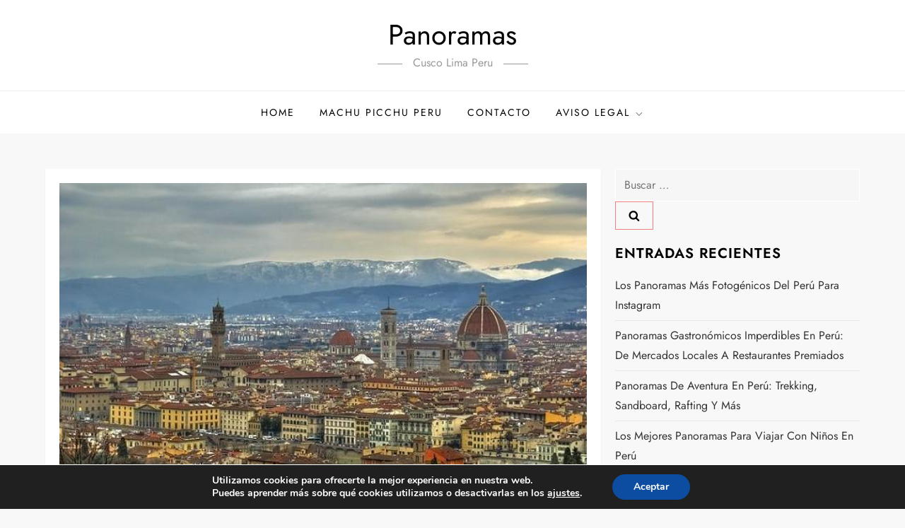

--- FILE ---
content_type: text/html; charset=utf-8
request_url: https://www.google.com/recaptcha/api2/aframe
body_size: 268
content:
<!DOCTYPE HTML><html><head><meta http-equiv="content-type" content="text/html; charset=UTF-8"></head><body><script nonce="FAuipAHtmjWrcGJKIAVKKQ">/** Anti-fraud and anti-abuse applications only. See google.com/recaptcha */ try{var clients={'sodar':'https://pagead2.googlesyndication.com/pagead/sodar?'};window.addEventListener("message",function(a){try{if(a.source===window.parent){var b=JSON.parse(a.data);var c=clients[b['id']];if(c){var d=document.createElement('img');d.src=c+b['params']+'&rc='+(localStorage.getItem("rc::a")?sessionStorage.getItem("rc::b"):"");window.document.body.appendChild(d);sessionStorage.setItem("rc::e",parseInt(sessionStorage.getItem("rc::e")||0)+1);localStorage.setItem("rc::h",'1767437280975');}}}catch(b){}});window.parent.postMessage("_grecaptcha_ready", "*");}catch(b){}</script></body></html>